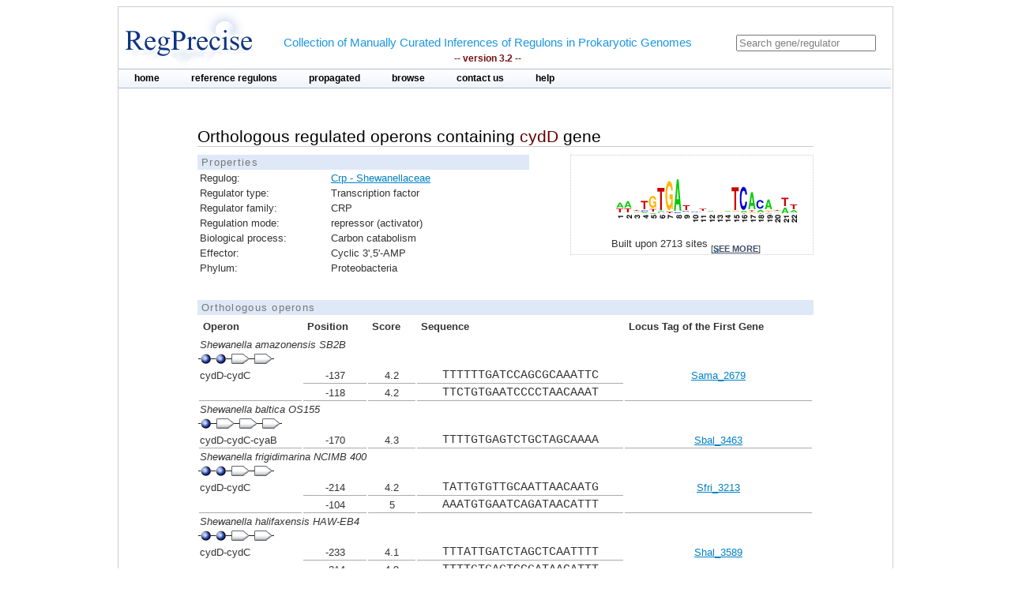

--- FILE ---
content_type: text/html;charset=ISO-8859-1
request_url: https://regprecise.lbl.gov/ort_operons.jsp?project_id=4288&ort_id=1244086
body_size: 3560
content:

<?xml version="1.0" encoding="ISO-8859-1" ?>

<!DOCTYPE html PUBLIC "-//W3C//DTD XHTML 1.0 Transitional//EN" "http://www.w3.org/TR/xhtml1/DTD/xhtml1-transitional.dtd">

 
 


















<html xmlns="http://www.w3.org/1999/xhtml">
<head>
<meta http-equiv="Content-Type" content="text/html; charset=ISO-8859-1" />
<title>Crp: Shewanellaceae</title>
<link rel="stylesheet" type="text/css" href="styles/base.css" />

<style type="text/css">


#content{
	margin-left: 100px;
	margin-right: 100px;
}


#gmstattbl{
	width : 100%;
	font-size: 0.8em; 
	border: 1px dotted #CCC; 
}

th{
	text-align: left;
	text-weight: bold;
	border-bottom: 1px dotted #000;
}

#genetbl{
	font-size: 0.8em; 
	border: 1px dotted #CCC; 
}

#genetbl .firstgene{
	background-color: #9F5;
}

#genetbl .plus{
	background-color: #88BB88;
}

#genetbl .minus{
	background-color: #F5F5F5;
}

</style>
</head>
<body>

<div id="page">
	<!-- Start header -->
<div class="wrapper">


<!-- Global site tag (gtag.js) - Google Analytics -->
<script async
	src="https://www.googletagmanager.com/gtag/js?id=UA-172052718-2"></script>
<script>
	window.dataLayer = window.dataLayer || [];
	function gtag() {
		dataLayer.push(arguments);
	}
	gtag('js', new Date());

	gtag('config', 'UA-172052718-2');
</script>
</html>

<!-- ENIGMA -->
<!-- Global site tag (gtag.js) - Google Analytics -->
<script async
	src="https://www.googletagmanager.com/gtag/js?id=UA-44930407-2"></script>
<script>
	window.dataLayer = window.dataLayer || [];
	function gtag() {
		dataLayer.push(arguments);
	}
	gtag('js', new Date());

	gtag('config', 'UA-44930407-2');
</script>


	<div class="header">	
    
	            <div class="logo"><a href="index.jsp"><img src="images/regprecise_logo.gif" alt="Regprecise Logo"/></a></div>
                
                <h1 class="slogan"> Collection of Manually Curated Inferences of Regulons in Prokaryotic Genomes
                	<div class="version">-- version 3.2 --</div> 
                </h1>
		         <div id="searchblock">
  				<form method="post" action="search.jsp" id="searchform">
    				<input type="text" onfocus="if(!this._haschanged){this.value=''};this._haschanged=true;" value="Search gene/regulator" title="Search regulator" name="name" style="color: gray;"/>
  				</form>

        		</div>
        <!-- Start main_nav -->
        	<div id="main_nav">
                <ul>
                    	<li class="notselected"><a href="index.jsp" id="home">home</a></li>
                    	<li class="notselected"><a href="collections.jsp" id="customalignment">reference regulons</a></li>
                    	<li class="notselected"><a href="propagations.jsp">propagated</a></li>
                    	<li class="notselected"><a href="browse_regulogs.jsp" id="browse">browse</a></li>    
                    	<li class="notselected"><a href="contacts.jsp" id="contact">contact us</a></li>
                    	<li class="notselected"><a href="help.jsp" id="help">help</a></li>
                </ul>
        	</div>
<!-- END main_nav -->

	</div>
</div>
<div class="clear"></div>
<!-- End header -->
	
	<div id="content"> 

		
		<div class="introduction">
			<h1> Orthologous regulated operons containing <span class="titleItem"> cydD</span> gene</h1>
		</div>
 
		



		
			<div id="propblock">
						<table class="proptbl">
						<caption class="tbl_caption">Properties</caption>
						<tbody>
							<tr>
								<td class="first">Regulog:</td>
								<td><a href="regulog.jsp?regulog_id=4288">Crp - Shewanellaceae</a></td>
							</tr>							<tr>
								<td class="first">Regulator type:</td>
								<td>Transcription factor</td>
							</tr>
							<tr>
								<td class="first">Regulator family:</td>
								<td>CRP</td>
							</tr>
							<tr>
								<td class="first">Regulation mode:</td>
								<td>repressor (activator)</td>
							</tr>
							<tr>
								<td class="first">Biological process:</td>
								<td>Carbon catabolism</td>
							</tr>
							<tr>
								<td class="first">Effector:</td>
								<td>Cyclic 3',5'-AMP</td>
							</tr>
							<tr>
								<td class="first">Phylum:</td>
								<td>Proteobacteria</td>
							</tr>					
						</tbody>
						</table>
			</div>
				


		



			<div id="logoblock">
					<img src="logos/4288_large.png" /> 
					<div id="logofooter">Built upon 2713 sites 
						<span class="more">[<a href="sites.jsp?regulog_id=4288">see more</a>]</span>
					</div>
			</div>



		
		<div class="clear"></div> 	
		<div class="vspace_separator"></div>	 

		<table id="operontbl">
					<caption class="tbl_caption">Orthologous operons</caption>
					<thead>
						<tr>
							<th style="text-align: left">Operon</th>
							<th>Position</th>
							<th>Score</th>
							<th>Sequence</th>
							<th>Locus Tag of the First Gene</th>
						</tr>
					</thead>
					<tbody style="padding: 0; margin: 0;">

						
										
						<tr>
							<td colspan="5" style="text-align: left; font-style: italic;">
								Shewanella amazonensis SB2B
							</td>
						</tr>

						<tr>
						<td colspan="5" style="text-align: left">
        				<div class="operon">
        				
							<div class="tooltip">
								<div class="site_img"></div>		
								<span> Position: -137<br/>Score: 4.17848<br/>Sequence: TTTTTTGATCCAGCGCAAATTC
								</span> 
							</div>        				
        				
        				
							<div class="tooltip">
								<div class="site_img"></div>		
								<span> Position: -118<br/>Score: 4.15489<br/>Sequence: TTCTGTGAATCCCCTAACAAAT
								</span> 
							</div>        				
        				
        				
        				
							<div class="tooltip">
		        				<div class="gene_img"></div>
								<span> Locus tag: Sama_2679<br/>Name: cydD<br/>Funciton: Transport ATP-binding protein CydD
								</span> 
							</div>        				
		        				
        				
							<div class="tooltip">
		        				<div class="gene_img"></div>
								<span> Locus tag: Sama_2678<br/>Name: cydC<br/>Funciton: Transport ATP-binding protein CydC
								</span> 
							</div>        				
		        				
        				
        				</div>
        				</td>
						</tr>
 					   
						<tr>							
							<td  style="text-align: left">cydD-cydC</td>
							<td class="separator">-137</td>
							<td class="separator">4.2</td>
							<td class="sequence separator">TTTTTTGATCCAGCGCAAATTC</td>
							<td >
								
									<a href="http://www.microbesonline.org/cgi-bin/fetchLocus.cgi?locus=6938576&disp=0">Sama_2679</a></a>
																
							</td>
						</tr>
 						
						<tr>							
							<td class="separator" style="text-align: left"></td>
							<td class="separator">-118</td>
							<td class="separator">4.2</td>
							<td class="sequence separator">TTCTGTGAATCCCCTAACAAAT</td>
							<td class="separator">
																
							</td>
						</tr>
 						
						
										
						<tr>
							<td colspan="5" style="text-align: left; font-style: italic;">
								Shewanella baltica OS155
							</td>
						</tr>

						<tr>
						<td colspan="5" style="text-align: left">
        				<div class="operon">
        				
							<div class="tooltip">
								<div class="site_img"></div>		
								<span> Position: -170<br/>Score: 4.32667<br/>Sequence: TTTTGTGAGTCTGCTAGCAAAA
								</span> 
							</div>        				
        				
        				
        				
							<div class="tooltip">
		        				<div class="gene_img"></div>
								<span> Locus tag: Sbal_3463<br/>Name: cydD<br/>Funciton: Transport ATP-binding protein CydD
								</span> 
							</div>        				
		        				
        				
							<div class="tooltip">
		        				<div class="gene_img"></div>
								<span> Locus tag: Sbal_3462<br/>Name: cydC<br/>Funciton: Transport ATP-binding protein CydC
								</span> 
							</div>        				
		        				
        				
							<div class="tooltip">
		        				<div class="gene_img"></div>
								<span> Locus tag: Sbal_3461<br/>Name: cyaB<br/>Funciton: adenylate cyclase CyaB, putative
								</span> 
							</div>        				
		        				
        				
        				</div>
        				</td>
						</tr>
 					   
						<tr>							
							<td class="separator" style="text-align: left">cydD-cydC-cyaB</td>
							<td class="separator">-170</td>
							<td class="separator">4.3</td>
							<td class="sequence separator">TTTTGTGAGTCTGCTAGCAAAA</td>
							<td class="separator">
								
									<a href="http://www.microbesonline.org/cgi-bin/fetchLocus.cgi?locus=6934834&disp=0">Sbal_3463</a></a>
																
							</td>
						</tr>
 						
						
										
						<tr>
							<td colspan="5" style="text-align: left; font-style: italic;">
								Shewanella frigidimarina NCIMB 400
							</td>
						</tr>

						<tr>
						<td colspan="5" style="text-align: left">
        				<div class="operon">
        				
							<div class="tooltip">
								<div class="site_img"></div>		
								<span> Position: -214<br/>Score: 4.22584<br/>Sequence: TATTGTGTTGCAATTAACAATG
								</span> 
							</div>        				
        				
        				
							<div class="tooltip">
								<div class="site_img"></div>		
								<span> Position: -104<br/>Score: 4.96667<br/>Sequence: AAATGTGAATCAGATAACATTT
								</span> 
							</div>        				
        				
        				
        				
							<div class="tooltip">
		        				<div class="gene_img"></div>
								<span> Locus tag: Sfri_3213<br/>Name: cydD<br/>Funciton: Transport ATP-binding protein CydD
								</span> 
							</div>        				
		        				
        				
							<div class="tooltip">
		        				<div class="gene_img"></div>
								<span> Locus tag: Sfri_3212<br/>Name: cydC<br/>Funciton: Transport ATP-binding protein CydC
								</span> 
							</div>        				
		        				
        				
        				</div>
        				</td>
						</tr>
 					   
						<tr>							
							<td  style="text-align: left">cydD-cydC</td>
							<td class="separator">-214</td>
							<td class="separator">4.2</td>
							<td class="sequence separator">TATTGTGTTGCAATTAACAATG</td>
							<td >
								
									<a href="http://www.microbesonline.org/cgi-bin/fetchLocus.cgi?locus=6915573&disp=0">Sfri_3213</a></a>
																
							</td>
						</tr>
 						
						<tr>							
							<td class="separator" style="text-align: left"></td>
							<td class="separator">-104</td>
							<td class="separator">5</td>
							<td class="sequence separator">AAATGTGAATCAGATAACATTT</td>
							<td class="separator">
																
							</td>
						</tr>
 						
						
										
						<tr>
							<td colspan="5" style="text-align: left; font-style: italic;">
								Shewanella halifaxensis HAW-EB4
							</td>
						</tr>

						<tr>
						<td colspan="5" style="text-align: left">
        				<div class="operon">
        				
							<div class="tooltip">
								<div class="site_img"></div>		
								<span> Position: -233<br/>Score: 4.07345<br/>Sequence: TTTATTGATCTAGCTCAATTTT
								</span> 
							</div>        				
        				
        				
							<div class="tooltip">
								<div class="site_img"></div>		
								<span> Position: -214<br/>Score: 4.8735<br/>Sequence: TTTTGTGAGTCCGATAACATTT
								</span> 
							</div>        				
        				
        				
        				
							<div class="tooltip">
		        				<div class="gene_img"></div>
								<span> Locus tag: Shal_3589<br/>Name: cydD<br/>Funciton: Transport ATP-binding protein CydD
								</span> 
							</div>        				
		        				
        				
							<div class="tooltip">
		        				<div class="gene_img"></div>
								<span> Locus tag: Shal_3588<br/>Name: cydC<br/>Funciton: Transport ATP-binding protein CydC
								</span> 
							</div>        				
		        				
        				
        				</div>
        				</td>
						</tr>
 					   
						<tr>							
							<td  style="text-align: left">cydD-cydC</td>
							<td class="separator">-233</td>
							<td class="separator">4.1</td>
							<td class="sequence separator">TTTATTGATCTAGCTCAATTTT</td>
							<td >
								
									<a href="http://www.microbesonline.org/cgi-bin/fetchLocus.cgi?locus=3787558&disp=0">Shal_3589</a></a>
																
							</td>
						</tr>
 						
						<tr>							
							<td class="separator" style="text-align: left"></td>
							<td class="separator">-214</td>
							<td class="separator">4.9</td>
							<td class="sequence separator">TTTTGTGAGTCCGATAACATTT</td>
							<td class="separator">
																
							</td>
						</tr>
 						
						
										
						<tr>
							<td colspan="5" style="text-align: left; font-style: italic;">
								Shewanella loihica PV-4
							</td>
						</tr>

						<tr>
						<td colspan="5" style="text-align: left">
        				<div class="operon">
        				
							<div class="tooltip">
								<div class="site_img"></div>		
								<span> Position: -129<br/>Score: 4.51623<br/>Sequence: TTTTTTGATCTAGCTCAATTTT
								</span> 
							</div>        				
        				
        				
							<div class="tooltip">
								<div class="site_img"></div>		
								<span> Position: -110<br/>Score: 4.79714<br/>Sequence: TTTTGTGAGCCTAATAACAATT
								</span> 
							</div>        				
        				
        				
        				
							<div class="tooltip">
		        				<div class="gene_img"></div>
								<span> Locus tag: Shew_0613<br/>Name: cydD<br/>Funciton: Transport ATP-binding protein CydD
								</span> 
							</div>        				
		        				
        				
							<div class="tooltip">
		        				<div class="gene_img"></div>
								<span> Locus tag: Shew_0614<br/>Name: cydC<br/>Funciton: Transport ATP-binding protein CydC
								</span> 
							</div>        				
		        				
        				
        				</div>
        				</td>
						</tr>
 					   
						<tr>							
							<td  style="text-align: left">cydD-cydC</td>
							<td class="separator">-129</td>
							<td class="separator">4.5</td>
							<td class="sequence separator">TTTTTTGATCTAGCTCAATTTT</td>
							<td >
								
									<a href="http://www.microbesonline.org/cgi-bin/fetchLocus.cgi?locus=5208101&disp=0">Shew_0613</a></a>
																
							</td>
						</tr>
 						
						<tr>							
							<td class="separator" style="text-align: left"></td>
							<td class="separator">-110</td>
							<td class="separator">4.8</td>
							<td class="sequence separator">TTTTGTGAGCCTAATAACAATT</td>
							<td class="separator">
																
							</td>
						</tr>
 						
						
										
						<tr>
							<td colspan="5" style="text-align: left; font-style: italic;">
								Shewanella oneidensis MR-1
							</td>
						</tr>

						<tr>
						<td colspan="5" style="text-align: left">
        				<div class="operon">
        				
							<div class="tooltip">
								<div class="site_img"></div>		
								<span> Position: -191<br/>Score: 4.36443<br/>Sequence: TTTATTGATCAGCATCGCATTT
								</span> 
							</div>        				
        				
        				
        				
							<div class="tooltip">
		        				<div class="gene_img"></div>
								<span> Locus tag: SO3780<br/>Name: cydD<br/>Funciton: Transport ATP-binding protein CydD
								</span> 
							</div>        				
		        				
        				
							<div class="tooltip">
		        				<div class="gene_img"></div>
								<span> Locus tag: SO3779<br/>Name: cydC<br/>Funciton: Transport ATP-binding protein CydC
								</span> 
							</div>        				
		        				
        				
							<div class="tooltip">
		        				<div class="gene_img"></div>
								<span> Locus tag: SO3778<br/>Name: cyaB<br/>Funciton: adenylate cyclase CyaB, putative
								</span> 
							</div>        				
		        				
        				
        				</div>
        				</td>
						</tr>
 					   
						<tr>							
							<td class="separator" style="text-align: left">cydD-cydC-cyaB</td>
							<td class="separator">-191</td>
							<td class="separator">4.4</td>
							<td class="sequence separator">TTTATTGATCAGCATCGCATTT</td>
							<td class="separator">
								
									<a href="http://www.microbesonline.org/cgi-bin/fetchLocus.cgi?locus=202871&disp=0">SO3780</a></a>
																
							</td>
						</tr>
 						
						
										
						<tr>
							<td colspan="5" style="text-align: left; font-style: italic;">
								Shewanella pealeana ATCC 700345
							</td>
						</tr>

						<tr>
						<td colspan="5" style="text-align: left">
        				<div class="operon">
        				
							<div class="tooltip">
								<div class="site_img"></div>		
								<span> Position: -185<br/>Score: 4.07345<br/>Sequence: TTTATTGATCTAGCTCAATTTT
								</span> 
							</div>        				
        				
        				
							<div class="tooltip">
								<div class="site_img"></div>		
								<span> Position: -166<br/>Score: 4.44164<br/>Sequence: TTTTGTGAGTCCGATAGCAAAT
								</span> 
							</div>        				
        				
        				
        				
							<div class="tooltip">
		        				<div class="gene_img"></div>
								<span> Locus tag: Spea_3494<br/>Name: cydD<br/>Funciton: Transport ATP-binding protein CydD
								</span> 
							</div>        				
		        				
        				
							<div class="tooltip">
		        				<div class="gene_img"></div>
								<span> Locus tag: Spea_3493<br/>Name: cydC<br/>Funciton: Transport ATP-binding protein CydC
								</span> 
							</div>        				
		        				
        				
        				</div>
        				</td>
						</tr>
 					   
						<tr>							
							<td  style="text-align: left">cydD-cydC</td>
							<td class="separator">-185</td>
							<td class="separator">4.1</td>
							<td class="sequence separator">TTTATTGATCTAGCTCAATTTT</td>
							<td >
								
									<a href="http://www.microbesonline.org/cgi-bin/fetchLocus.cgi?locus=7161638&disp=0">Spea_3494</a></a>
																
							</td>
						</tr>
 						
						<tr>							
							<td class="separator" style="text-align: left"></td>
							<td class="separator">-166</td>
							<td class="separator">4.4</td>
							<td class="sequence separator">TTTTGTGAGTCCGATAGCAAAT</td>
							<td class="separator">
																
							</td>
						</tr>
 						
						
										
						<tr>
							<td colspan="5" style="text-align: left; font-style: italic;">
								Shewanella putrefaciens CN-32
							</td>
						</tr>

						<tr>
						<td colspan="5" style="text-align: left">
        				<div class="operon">
        				
							<div class="tooltip">
								<div class="site_img"></div>		
								<span> Position: -169<br/>Score: 4.74203<br/>Sequence: TTTTGTGAATCGGTTAACAAAA
								</span> 
							</div>        				
        				
        				
        				
							<div class="tooltip">
		        				<div class="gene_img"></div>
								<span> Locus tag: Sputcn32_3106<br/>Name: cydD<br/>Funciton: Transport ATP-binding protein CydD
								</span> 
							</div>        				
		        				
        				
							<div class="tooltip">
		        				<div class="gene_img"></div>
								<span> Locus tag: Sputcn32_3105<br/>Name: cydC<br/>Funciton: Transport ATP-binding protein CydC
								</span> 
							</div>        				
		        				
        				
							<div class="tooltip">
		        				<div class="gene_img"></div>
								<span> Locus tag: Sputcn32_3104<br/>Name: cyaB<br/>Funciton: adenylate cyclase CyaB, putative
								</span> 
							</div>        				
		        				
        				
        				</div>
        				</td>
						</tr>
 					   
						<tr>							
							<td class="separator" style="text-align: left">cydD-cydC-cyaB</td>
							<td class="separator">-169</td>
							<td class="separator">4.7</td>
							<td class="sequence separator">TTTTGTGAATCGGTTAACAAAA</td>
							<td class="separator">
								
									<a href="http://www.microbesonline.org/cgi-bin/fetchLocus.cgi?locus=3439837&disp=0">Sputcn32_3106</a></a>
																
							</td>
						</tr>
 						
						
										
						<tr>
							<td colspan="5" style="text-align: left; font-style: italic;">
								Shewanella sediminis HAW-EB3
							</td>
						</tr>

						<tr>
						<td colspan="5" style="text-align: left">
        				<div class="operon">
        				
							<div class="tooltip">
								<div class="site_img"></div>		
								<span> Position: -139<br/>Score: 4.09363<br/>Sequence: AAAATTGATCTAGCTCAATTTT
								</span> 
							</div>        				
        				
        				
							<div class="tooltip">
								<div class="site_img"></div>		
								<span> Position: -120<br/>Score: 4.68176<br/>Sequence: TTTTGTGAATCCGTTAACAATT
								</span> 
							</div>        				
        				
        				
        				
							<div class="tooltip">
		        				<div class="gene_img"></div>
								<span> Locus tag: Ssed_3849<br/>Name: cydD<br/>Funciton: Transport ATP-binding protein CydD
								</span> 
							</div>        				
		        				
        				
							<div class="tooltip">
		        				<div class="gene_img"></div>
								<span> Locus tag: Ssed_3848<br/>Name: cydC<br/>Funciton: Transport ATP-binding protein CydC
								</span> 
							</div>        				
		        				
        				
        				</div>
        				</td>
						</tr>
 					   
						<tr>							
							<td  style="text-align: left">cydD-cydC</td>
							<td class="separator">-139</td>
							<td class="separator">4.1</td>
							<td class="sequence separator">AAAATTGATCTAGCTCAATTTT</td>
							<td >
								
									<a href="http://www.microbesonline.org/cgi-bin/fetchLocus.cgi?locus=3702988&disp=0">Ssed_3849</a></a>
																
							</td>
						</tr>
 						
						<tr>							
							<td class="separator" style="text-align: left"></td>
							<td class="separator">-120</td>
							<td class="separator">4.7</td>
							<td class="sequence separator">TTTTGTGAATCCGTTAACAATT</td>
							<td class="separator">
																
							</td>
						</tr>
 						
						
										
						<tr>
							<td colspan="5" style="text-align: left; font-style: italic;">
								Shewanella sp ANA-3
							</td>
						</tr>

						<tr>
						<td colspan="5" style="text-align: left">
        				<div class="operon">
        				
							<div class="tooltip">
								<div class="site_img"></div>		
								<span> Position: -187<br/>Score: 4.44609<br/>Sequence: TTTATTGATCTTTATCTCATTT
								</span> 
							</div>        				
        				
        				
							<div class="tooltip">
								<div class="site_img"></div>		
								<span> Position: -167<br/>Score: 4.54454<br/>Sequence: TTTTGTGAATAGGCTAACAAAA
								</span> 
							</div>        				
        				
        				
        				
							<div class="tooltip">
		        				<div class="gene_img"></div>
								<span> Locus tag: Shewana3_0812<br/>Name: cydD<br/>Funciton: Transport ATP-binding protein CydD
								</span> 
							</div>        				
		        				
        				
							<div class="tooltip">
		        				<div class="gene_img"></div>
								<span> Locus tag: Shewana3_0813<br/>Name: cydC<br/>Funciton: Transport ATP-binding protein CydC
								</span> 
							</div>        				
		        				
        				
							<div class="tooltip">
		        				<div class="gene_img"></div>
								<span> Locus tag: Shewana3_0814<br/>Name: cyaB<br/>Funciton: adenylate cyclase CyaB, putative
								</span> 
							</div>        				
		        				
        				
        				</div>
        				</td>
						</tr>
 					   
						<tr>							
							<td  style="text-align: left">cydD-cydC-cyaB</td>
							<td class="separator">-187</td>
							<td class="separator">4.4</td>
							<td class="sequence separator">TTTATTGATCTTTATCTCATTT</td>
							<td >
								
									<a href="http://www.microbesonline.org/cgi-bin/fetchLocus.cgi?locus=7023583&disp=0">Shewana3_0812</a></a>
																
							</td>
						</tr>
 						
						<tr>							
							<td class="separator" style="text-align: left"></td>
							<td class="separator">-167</td>
							<td class="separator">4.5</td>
							<td class="sequence separator">TTTTGTGAATAGGCTAACAAAA</td>
							<td class="separator">
																
							</td>
						</tr>
 						
						
										
						<tr>
							<td colspan="5" style="text-align: left; font-style: italic;">
								Shewanella sp MR-4
							</td>
						</tr>

						<tr>
						<td colspan="5" style="text-align: left">
        				<div class="operon">
        				
							<div class="tooltip">
								<div class="site_img"></div>		
								<span> Position: -187<br/>Score: 4.44609<br/>Sequence: TTTATTGATCTTTATCTCATTT
								</span> 
							</div>        				
        				
        				
							<div class="tooltip">
								<div class="site_img"></div>		
								<span> Position: -167<br/>Score: 4.54454<br/>Sequence: TTTTGTGAATAGGCTAACAAAA
								</span> 
							</div>        				
        				
        				
        				
							<div class="tooltip">
		        				<div class="gene_img"></div>
								<span> Locus tag: Shewmr4_3127<br/>Name: cydD<br/>Funciton: Transport ATP-binding protein CydD
								</span> 
							</div>        				
		        				
        				
							<div class="tooltip">
		        				<div class="gene_img"></div>
								<span> Locus tag: Shewmr4_3126<br/>Name: cydC<br/>Funciton: Transport ATP-binding protein CydC
								</span> 
							</div>        				
		        				
        				
							<div class="tooltip">
		        				<div class="gene_img"></div>
								<span> Locus tag: Shewmr4_3125<br/>Name: cyaB<br/>Funciton: adenylate cyclase CyaB, putative
								</span> 
							</div>        				
		        				
        				
        				</div>
        				</td>
						</tr>
 					   
						<tr>							
							<td  style="text-align: left">cydD-cydC-cyaB</td>
							<td class="separator">-187</td>
							<td class="separator">4.4</td>
							<td class="sequence separator">TTTATTGATCTTTATCTCATTT</td>
							<td >
								
									<a href="http://www.microbesonline.org/cgi-bin/fetchLocus.cgi?locus=6866449&disp=0">Shewmr4_3127</a></a>
																
							</td>
						</tr>
 						
						<tr>							
							<td class="separator" style="text-align: left"></td>
							<td class="separator">-167</td>
							<td class="separator">4.5</td>
							<td class="sequence separator">TTTTGTGAATAGGCTAACAAAA</td>
							<td class="separator">
																
							</td>
						</tr>
 						
						
										
						<tr>
							<td colspan="5" style="text-align: left; font-style: italic;">
								Shewanella sp MR-7
							</td>
						</tr>

						<tr>
						<td colspan="5" style="text-align: left">
        				<div class="operon">
        				
							<div class="tooltip">
								<div class="site_img"></div>		
								<span> Position: -187<br/>Score: 4.44609<br/>Sequence: TTTATTGATCTTTATCTCATTT
								</span> 
							</div>        				
        				
        				
							<div class="tooltip">
								<div class="site_img"></div>		
								<span> Position: -167<br/>Score: 4.54454<br/>Sequence: TTTTGTGAATAGGCTAACAAAA
								</span> 
							</div>        				
        				
        				
        				
							<div class="tooltip">
		        				<div class="gene_img"></div>
								<span> Locus tag: Shewmr7_0840<br/>Name: cydD<br/>Funciton: Transport ATP-binding protein CydD
								</span> 
							</div>        				
		        				
        				
							<div class="tooltip">
		        				<div class="gene_img"></div>
								<span> Locus tag: Shewmr7_0841<br/>Name: cydC<br/>Funciton: Transport ATP-binding protein CydC
								</span> 
							</div>        				
		        				
        				
							<div class="tooltip">
		        				<div class="gene_img"></div>
								<span> Locus tag: Shewmr7_0842<br/>Name: cyaB<br/>Funciton: adenylate cyclase CyaB, putative
								</span> 
							</div>        				
		        				
        				
        				</div>
        				</td>
						</tr>
 					   
						<tr>							
							<td  style="text-align: left">cydD-cydC-cyaB</td>
							<td class="separator">-187</td>
							<td class="separator">4.4</td>
							<td class="sequence separator">TTTATTGATCTTTATCTCATTT</td>
							<td >
								
									<a href="http://www.microbesonline.org/cgi-bin/fetchLocus.cgi?locus=6868158&disp=0">Shewmr7_0840</a></a>
																
							</td>
						</tr>
 						
						<tr>							
							<td class="separator" style="text-align: left"></td>
							<td class="separator">-167</td>
							<td class="separator">4.5</td>
							<td class="sequence separator">TTTTGTGAATAGGCTAACAAAA</td>
							<td class="separator">
																
							</td>
						</tr>
 						
						
										
						<tr>
							<td colspan="5" style="text-align: left; font-style: italic;">
								Shewanella sp W3-18-1
							</td>
						</tr>

						<tr>
						<td colspan="5" style="text-align: left">
        				<div class="operon">
        				
							<div class="tooltip">
								<div class="site_img"></div>		
								<span> Position: -169<br/>Score: 4.74203<br/>Sequence: TTTTGTGAATCGGTTAACAAAA
								</span> 
							</div>        				
        				
        				
        				
							<div class="tooltip">
		        				<div class="gene_img"></div>
								<span> Locus tag: Sputw3181_0838<br/>Name: cydD<br/>Funciton: Transport ATP-binding protein CydD
								</span> 
							</div>        				
		        				
        				
							<div class="tooltip">
		        				<div class="gene_img"></div>
								<span> Locus tag: Sputw3181_0839<br/>Name: cydC<br/>Funciton: Transport ATP-binding protein CydC
								</span> 
							</div>        				
		        				
        				
							<div class="tooltip">
		        				<div class="gene_img"></div>
								<span> Locus tag: Sputw3181_0840<br/>Name: cyaB<br/>Funciton: adenylate cyclase CyaB, putative
								</span> 
							</div>        				
		        				
        				
        				</div>
        				</td>
						</tr>
 					   
						<tr>							
							<td class="separator" style="text-align: left">cydD-cydC-cyaB</td>
							<td class="separator">-169</td>
							<td class="separator">4.7</td>
							<td class="sequence separator">TTTTGTGAATCGGTTAACAAAA</td>
							<td class="separator">
								
									<a href="http://www.microbesonline.org/cgi-bin/fetchLocus.cgi?locus=6978714&disp=0">Sputw3181_0838</a></a>
																
							</td>
						</tr>
 						
						
										
						<tr>
							<td colspan="5" style="text-align: left; font-style: italic;">
								Shewanella woodyi ATCC 51908
							</td>
						</tr>

						<tr>
						<td colspan="5" style="text-align: left">
        				<div class="operon">
        				
							<div class="tooltip">
								<div class="site_img"></div>		
								<span> Position: -149<br/>Score: 4.07345<br/>Sequence: TTTATTGATCTAGCTCAATTTT
								</span> 
							</div>        				
        				
        				
							<div class="tooltip">
								<div class="site_img"></div>		
								<span> Position: -130<br/>Score: 4.69465<br/>Sequence: TTTTGTGAATCTCTTAACATTT
								</span> 
							</div>        				
        				
        				
        				
							<div class="tooltip">
		        				<div class="gene_img"></div>
								<span> Locus tag: Swoo_0710<br/>Name: cydD<br/>Funciton: Transport ATP-binding protein CydD
								</span> 
							</div>        				
		        				
        				
							<div class="tooltip">
		        				<div class="gene_img"></div>
								<span> Locus tag: Swoo_0711<br/>Name: cydC<br/>Funciton: Transport ATP-binding protein CydC
								</span> 
							</div>        				
		        				
        				
        				</div>
        				</td>
						</tr>
 					   
						<tr>							
							<td  style="text-align: left">cydD-cydC</td>
							<td class="separator">-149</td>
							<td class="separator">4.1</td>
							<td class="sequence separator">TTTATTGATCTAGCTCAATTTT</td>
							<td >
								
									<a href="http://www.microbesonline.org/cgi-bin/fetchLocus.cgi?locus=7098942&disp=0">Swoo_0710</a></a>
																
							</td>
						</tr>
 						
						<tr>							
							<td class="separator" style="text-align: left"></td>
							<td class="separator">-130</td>
							<td class="separator">4.7</td>
							<td class="sequence separator">TTTTGTGAATCTCTTAACATTT</td>
							<td class="separator">
																
							</td>
						</tr>
 						
						

					</tbody>
		</table>		
	</div>
	
            <!-- Start Footer -->
                
<div class="clear"></div>            
                <div class="footer_divider"></div>
                <div class="footer">&#169; 2009-2020 RegPrecise</div>
				<div style="height:1px;background-color:#CCCCCC;"></div>
            <!-- End Footer -->
	
</div>


</body>
</html>